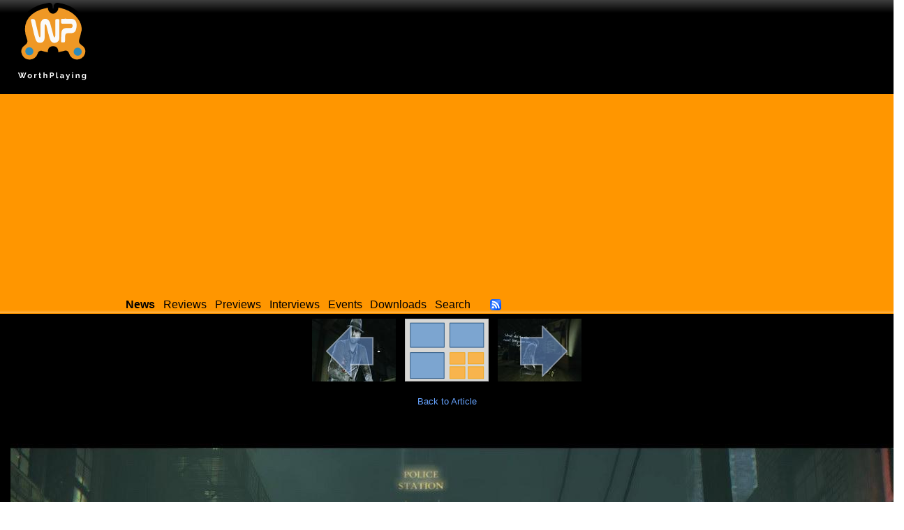

--- FILE ---
content_type: text/html; charset=utf-8
request_url: https://worthplaying.com/article/2014/10/2/reviews/93706-ps4-review-murdered-soul-suspect/images/366796/
body_size: 2326
content:
<!DOCTYPE html PUBLIC "-//W3C//DTD XHTML 1.0 Transitional//EN" "http://www.w3.org/TR/xhtml1/DTD/xhtml1-transitional.dtd">
<html xmlns="http://www.w3.org/1999/xhtml" xml:lang="en" lang="en">
<head>
    <!-- Google tag (gtag.js) -->
    <script async src="https://www.googletagmanager.com/gtag/js?id=G-NH9PCJSN9P"></script> <script>
        window.dataLayer = window.dataLayer || [];
        function gtag(){dataLayer.push(arguments);} gtag('js', new Date());
        gtag('config', 'G-NH9PCJSN9P');
    </script>

    <meta http-equiv="Content-Type" content="text/html; charset=utf-8" />
    <title>Worthplaying | PS4 Review - &#39;Murdered: Soul Suspect&#39;</title>

    
    <meta name="description" content="WorthPlaying provides the latest video game news, reviews, previews, screenshots, trailers, interviews, and features about Microsoft Xbox One, Xbox Series X, Sony PlayStation 4 (PS4), PlayStation 5 (PS5), Nintendo Switch, and PC." />
    

    <link rel="shortcut icon" href="/favicon.ico" type="image/x-icon" />
    <link rel="alternate" type="application/rss+xml" title="Worthplaying RSS" href="http://rss.worthplaying.com/worthplaying/" />

    <link rel="stylesheet" type="text/css" media="screen" href="/css/main.css" />

    <script type="text/javascript" src="/js/mootools-1.2.5-core.js"></script>
    <script type="text/javascript" src="/js/swfobject.js"></script>
    <script type="text/javascript" src="/js/main.js"></script>

    <script data-ad-client="ca-pub-7190132360350557" async src="https://pagead2.googlesyndication.com/pagead/js/adsbygoogle.js"></script>

    
    
    
</head>
<body>
<div id="bodywrap">

<div id="header">
    <div class="middle">
        <img id="logo" alt="WorthPlaying Logo" src="/images/logo.svg" />

        <div id="top_banner"><div><iframe allowtransparency="true" align="center" scrolling="no" frameborder="0" src="/google_ad_top.html" name="topad" width="728" height="90" style="width:728px;height:90px;"></iframe></div></div>
    </div>

    <div class="bottom">
        <div class="menu">
            <a href="/news/"><strong>News</strong></a>
            <a href="/news/reviews/">Reviews</a>
            <a href="/news/previews/">Previews</a>
            <a href="/news/interviews/">Interviews</a>
            <a href="/event/">Events</a>
            <a href="http://www.worthdownloading.com">Downloads</a>
            <a href="/search/">Search</a>
            <a id="rsslink" href="http://rss.worthplaying.com/worthplaying/" rel="alternate" type="application/rss+xml"><img alt="Subscribe to RSS" src="/images/16x16-rss-feed.png"/></a>
        </div>
    </div>
</div>






<div id="viewimage"><div id="imagenav"><div class="prev"><a href="/article/2014/10/2/reviews/93706-ps4-review-murdered-soul-suspect/images/366797/"><img title="Previous Image" src="/wpimages/m/u/murderedsoulsuspect/thumbs/366797.jpg" /><img class="arrow" src="/images/arrow_left.png" /></a></div><div class="center"><a href="/article/2014/10/2/reviews/93706-ps4-review-murdered-soul-suspect/images/"><img title="Back to image gallery" src="/images/gallery_contents.jpg" /></a></div><div class="next"><a href="/article/2014/10/2/reviews/93706-ps4-review-murdered-soul-suspect/images/366795/"><img title="Next Image" src="/wpimages/m/u/murderedsoulsuspect/thumbs/366795.jpg" /><img class="arrow" src="/images/arrow_right.png" /></a></div></div><br class="clear" /><div><a href="/article/2014/10/2/reviews/93706-ps4-review-murdered-soul-suspect/">Back to Article</a></div><br /><div class="img"><a href="/article/2014/10/2/reviews/93706-ps4-review-murdered-soul-suspect/images/366795/"><img src="/wpimages/m/u/murderedsoulsuspect/366796.jpg" width="1280" height="800" /></a></div></div>


<div class="clear"></div>
<div id="footer">




<div class="wrap"><div class="innerwrap">

<ul class="left">
    <li><h2>Quick Links</h2></li>
    <li><a href="/news/">News</a></li>
    <li><a href="/archive/current/">Archives</a></li>
    <li><a href="/reviewer/">Reviewers</a></li>
</ul>

<ul class="center">
    <li><h2>Latest Articles</h2></li>
    

<li><a href="/article/2026/1/14/news/148701-earth-must-die-release-date-set-for-later-this-month-playable-demo-available-trailer/">&#39;Earth Must Die&#39; Release Date Set For Later This Month,...</a></li>

<li><a href="/article/2026/1/14/news/148700-playstation-plus-extra-and-premium-adding-9-titles-to-its-game-catalog-next-week/">PlayStation Plus Extra And Premium Adding 9 Titles To Its...</a></li>

<li><a href="/article/2026/1/14/news/148699-ghost-keeper-comes-to-steam-early-access-later-this-month-screens-trailer/">&#39;Ghost Keeper&#39; Comes To Steam Early Access Later This Month - Screens &amp; Trailer</a></li>

<li><a href="/article/2026/1/14/news/148698-corsairs-battle-of-the-caribbean-gets-may-release-date-shows-off-gameplay-screens-trailer/">&#39;Corsairs - Battle Of The Caribbean&#39; Gets May Release Date,...</a></li>

<li><a href="/article/2026/1/14/news/148697-wednesday-january-14-2026-shipping-announcements/">Wednesday, January 14, 2026 Shipping Announcements</a></li>


</ul>

<ul class="right">
    <li><h2>Everything else</h2></li>
    <li><a href="/about/">About</a></li>
    <li><a href="/recruiting/">Join Us!</a></li>
    <li><a href="/privacy/">Privacy Policy</a></li>
    <li>&copy;2000-2026 Worthplaying</li>
</ul>

<br class="clear" />
</div></div>

<script src="//www.google-analytics.com/urchin.js" type="text/javascript"></script> 
<script type="text/javascript"> 
_uacct = "UA-1421496-1"; 
urchinTracker(); 
</script>


</div>

</div>
</body>
</html>


--- FILE ---
content_type: text/html; charset=utf-8
request_url: https://www.google.com/recaptcha/api2/aframe
body_size: 270
content:
<!DOCTYPE HTML><html><head><meta http-equiv="content-type" content="text/html; charset=UTF-8"></head><body><script nonce="DTGmI8UDUIJQFo9CxZD28Q">/** Anti-fraud and anti-abuse applications only. See google.com/recaptcha */ try{var clients={'sodar':'https://pagead2.googlesyndication.com/pagead/sodar?'};window.addEventListener("message",function(a){try{if(a.source===window.parent){var b=JSON.parse(a.data);var c=clients[b['id']];if(c){var d=document.createElement('img');d.src=c+b['params']+'&rc='+(localStorage.getItem("rc::a")?sessionStorage.getItem("rc::b"):"");window.document.body.appendChild(d);sessionStorage.setItem("rc::e",parseInt(sessionStorage.getItem("rc::e")||0)+1);localStorage.setItem("rc::h",'1768467745050');}}}catch(b){}});window.parent.postMessage("_grecaptcha_ready", "*");}catch(b){}</script></body></html>

--- FILE ---
content_type: text/html; charset=utf-8
request_url: https://www.google.com/recaptcha/api2/aframe
body_size: -270
content:
<!DOCTYPE HTML><html><head><meta http-equiv="content-type" content="text/html; charset=UTF-8"></head><body><script nonce="-8ez37HoKGpsbPGFEyxBzA">/** Anti-fraud and anti-abuse applications only. See google.com/recaptcha */ try{var clients={'sodar':'https://pagead2.googlesyndication.com/pagead/sodar?'};window.addEventListener("message",function(a){try{if(a.source===window.parent){var b=JSON.parse(a.data);var c=clients[b['id']];if(c){var d=document.createElement('img');d.src=c+b['params']+'&rc='+(localStorage.getItem("rc::a")?sessionStorage.getItem("rc::b"):"");window.document.body.appendChild(d);sessionStorage.setItem("rc::e",parseInt(sessionStorage.getItem("rc::e")||0)+1);localStorage.setItem("rc::h",'1768467745050');}}}catch(b){}});window.parent.postMessage("_grecaptcha_ready", "*");}catch(b){}</script></body></html>